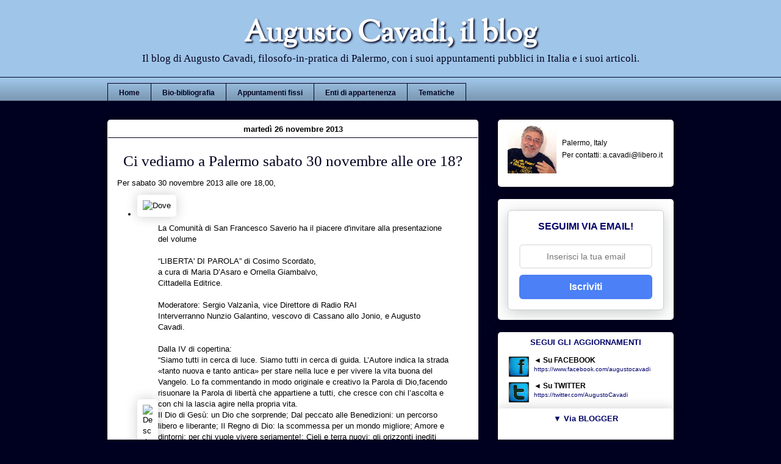

--- FILE ---
content_type: text/html; charset=UTF-8
request_url: https://www.augustocavadi.com/b/stats?style=BLACK_TRANSPARENT&timeRange=ALL_TIME&token=APq4FmD0vzLh2dzpBNsmwkg9QCg9g2vixd9SrA9FZIe-xoxRijQVdocvvy2t14Css04q_R_Trri7N6uiIm0OpQFcPPhyeLwuAw
body_size: 43
content:
{"total":1624164,"sparklineOptions":{"backgroundColor":{"fillOpacity":0.1,"fill":"#000000"},"series":[{"areaOpacity":0.3,"color":"#202020"}]},"sparklineData":[[0,27],[1,52],[2,21],[3,18],[4,71],[5,16],[6,21],[7,14],[8,24],[9,7],[10,19],[11,18],[12,16],[13,16],[14,21],[15,21],[16,18],[17,42],[18,19],[19,45],[20,100],[21,79],[22,88],[23,96],[24,83],[25,20],[26,11],[27,26],[28,41],[29,5]],"nextTickMs":33962}

--- FILE ---
content_type: text/plain
request_url: https://www.google-analytics.com/j/collect?v=1&_v=j102&a=667448756&t=pageview&_s=1&dl=https%3A%2F%2Fwww.augustocavadi.com%2F2013%2F11%2Fci-vediamo-palermo-sabato-30-novembre.html&ul=en-us%40posix&dt=Augusto%20Cavadi%2C%20il%20blog%3A%20Ci%20vediamo%20a%20Palermo%20sabato%2030%20novembre%20alle%20ore%2018%3F&sr=1280x720&vp=1280x720&_u=IEBAAEABAAAAACAAI~&jid=826812514&gjid=560007023&cid=1369708047.1763178842&tid=UA-37779998-1&_gid=798891727.1763178842&_r=1&_slc=1&z=1905427891
body_size: -452
content:
2,cG-2W9TTYXLB1